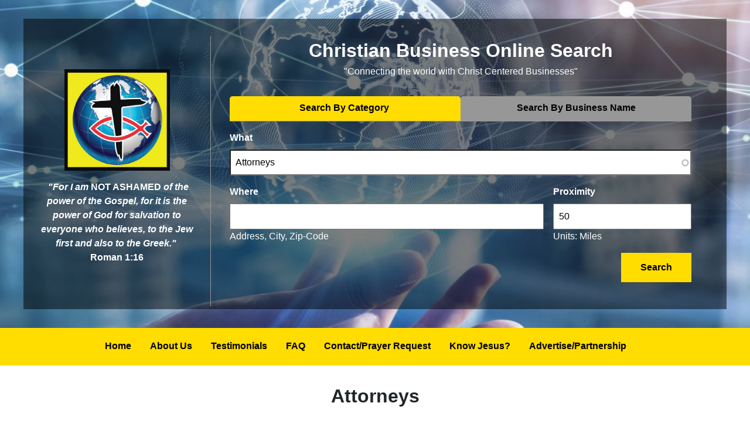

--- FILE ---
content_type: text/html; charset=UTF-8
request_url: https://www.christianbusinessonline.com/attorneys
body_size: 7897
content:
<!DOCTYPE html>
<html lang="en" dir="ltr" prefix="content: http://purl.org/rss/1.0/modules/content/  dc: http://purl.org/dc/terms/  foaf: http://xmlns.com/foaf/0.1/  og: http://ogp.me/ns#  rdfs: http://www.w3.org/2000/01/rdf-schema#  schema: http://schema.org/  sioc: http://rdfs.org/sioc/ns#  sioct: http://rdfs.org/sioc/types#  skos: http://www.w3.org/2004/02/skos/core#  xsd: http://www.w3.org/2001/XMLSchema# ">
  <head>
    <meta charset="utf-8" />
<link rel="canonical" href="https://www.christianbusinessonline.com/attorneys" />
<meta http-equiv="content-language" content="en-US" />
<link rel="shortlink" href="http://www.christianbusinessonline.com/taxonomy/term/24" />
<meta name="rating" content="Safe for kids" />
<meta name="referrer" content="unsafe-url" />
<meta name="rights" content="© Christian Business Online Search" />
<meta name="description" content="Find Christian Attorneys and Lawyers in your area to help with a variety of legal issues such as will, estate planning, civil matters, and tax law." />
<meta name="abstract" content="Find Christian Attorneys and Lawyers in your area to help with a variety of legal issues such as will, estate planning, civil matters, and tax law." />
<meta name="keywords" content="Attorneys," />
<meta property="og:site_name" content="Christian Business Online Search" />
<meta property="og:url" content="http://www.christianbusinessonline.com/attorneys" />
<meta property="og:title" content="Attorneys" />
<meta property="og:country_name" content="US" />
<meta property="og:phone_number" content="888-398-9511" />
<meta property="og:locale" content="en_US" />
<meta name="msvalidate.01" content="DCD48EE9639C467C66CCD4EC19837578" />
<meta name="google-site-verification" content="cOJvfPPXrjjCYt-wgS2V-XUOMzZw5YWo6ZEpHsG9oIY" />
<meta name="Generator" content="Drupal 8 (https://www.drupal.org)" />
<meta name="MobileOptimized" content="width" />
<meta name="HandheldFriendly" content="true" />
<meta name="viewport" content="width=device-width, initial-scale=1.0" />
<link rel="shortcut icon" href="/sites/www.christianbusinessphonebook.com/themes/christian_business_theme/favicon.ico" type="image/vnd.microsoft.icon" />
<link rel="delete-form" href="/taxonomy/term/24/delete" />
<link rel="edit-form" href="/taxonomy/term/24/edit" />
<link rel="alternate" type="application/rss+xml" title="Attorneys" href="http://www.christianbusinessonline.com/taxonomy/term/24/feed" />
<script>window.a2a_config=window.a2a_config||{};a2a_config.callbacks=[];a2a_config.overlays=[];a2a_config.templates={};</script>

    <title>Christian Attorneys and Lawyers  | Christian Business Online Search</title>
    <link rel="stylesheet" media="all" href="/sites/www.christianbusinessphonebook.com/files/css/css_-QKHtNUdV1mczrNE0okJvYSjdL1eJHwP9atecXLRGD0.css" />
<link rel="stylesheet" media="all" href="/sites/www.christianbusinessphonebook.com/files/css/css_FnawTbnI3tkhodeI1AQg_-3NyVzSCBAEH-uFHLSg4-s.css" />
<link rel="stylesheet" media="all" href="/sites/www.christianbusinessphonebook.com/files/css/css_KMsblIilDZKDob_8ng9JZYzHozAExdOYrv-nOmT3hJQ.css" />

    <script type="application/json" data-drupal-selector="drupal-settings-json">{"path":{"baseUrl":"\/","scriptPath":null,"pathPrefix":"","currentPath":"taxonomy\/term\/24","currentPathIsAdmin":false,"isFront":false,"currentLanguage":"en"},"pluralDelimiter":"\u0003","suppressDeprecationErrors":true,"ajaxPageState":{"libraries":"addtoany\/addtoany,asset_injector\/css\/panalizer_fix,asset_injector\/js\/hero_js_randomizer,cbrn_geo_location_lookup\/cbrn_geo_location_lookup,christian_business_theme\/global-styling,classy\/base,classy\/messages,classy\/node,core\/drupal.autocomplete,core\/html5shiv,core\/normalize,entity_relationships_hide_ids\/entity_relationships_hide_ids,system\/base,views\/views.module,worx_base\/add-to-any-default-css,worx_blog\/worx_blog,worx_faq\/worx_faq,worx_read_more\/worx_read_more,worx_section\/worx_section,worx_theme\/bootstrap-reboot,worx_theme\/global-styling,worx_theme\/main-menu","theme":"christian_business_theme","theme_token":null},"ajaxTrustedUrl":{"\/listing":true},"smartIp":"{\u0022location\u0022:{\u0022source\u0022:\u0022smart_ip\u0022,\u0022ipAddress\u0022:\u002210.235.1.213\u0022,\u0022ipVersion\u0022:4,\u0022timestamp\u0022:1769436855,\u0022originalData\u0022:null,\u0022country\u0022:\u0022\u0022,\u0022countryCode\u0022:\u0022\u0022,\u0022region\u0022:\u0022\u0022,\u0022regionCode\u0022:\u0022\u0022,\u0022city\u0022:\u0022\u0022,\u0022zip\u0022:\u0022\u0022,\u0022latitude\u0022:\u0022\u0022,\u0022longitude\u0022:\u0022\u0022,\u0022timeZone\u0022:null,\u0022isEuCountry\u0022:false,\u0022isGdprCountry\u0022:false}}","smartIpSrc":{"smartIp":"smart_ip","geocodedSmartIp":"geocoded_smart_ip","w3c":"w3c"},"cbrn_geo_location_lookup":{"apiKey":"AIzaSyC1mM4xp_13fpq73wPgrAfusDv_Y-dgdiM","category":"Attorneys","vocabulary":"listing_categories"},"user":{"uid":0,"permissionsHash":"974a8473bcc6f8cccf8be57db9c6ceb01244b3eac19115f327bf2ebe32dd85db"}}</script>

<!--[if lte IE 8]>
<script src="/core/assets/vendor/html5shiv/html5shiv.min.js?v=3.7.3"></script>
<![endif]-->
<script src="/core/assets/vendor/jquery/jquery.min.js?v=3.5.1"></script>
<script src="/core/assets/vendor/jquery-once/jquery.once.min.js?v=2.2.3"></script>
<script src="/core/misc/drupalSettingsLoader.js?v=8.9.15"></script>
<script src="/core/misc/drupal.js?v=8.9.15"></script>
<script src="/core/misc/drupal.init.js?v=8.9.15"></script>
<script src="/sites/www.christianbusinessphonebook.com/themes/worx-theme/javascripts/main-menu.js?t2r0a2"></script>

    <!-- Google Tag Manager -->
<script>(function(w,d,s,l,i){w[l]=w[l]||[];w[l].push({'gtm.start':
new Date().getTime(),event:'gtm.js'});var f=d.getElementsByTagName(s)[0],
j=d.createElement(s),dl=l!='dataLayer'?'&l='+l:'';j.async=true;j.src=
'https://www.googletagmanager.com/gtm.js?id='+i+dl;f.parentNode.insertBefore(j,f);
})(window,document,'script','dataLayer','GTM-P67X8BB3');</script>
<!-- End Google Tag Manager -->
  </head>
  <body class="path-taxonomy-term-24 path-attorneys path-vocabulary-listing-categories path-taxonomy">
    <!-- Google Tag Manager (noscript) -->
<noscript><iframe src="https://www.googletagmanager.com/ns.html?id=GTM-P67X8BB3"
height="0" width="0" style="display:none;visibility:hidden"></iframe></noscript>
<!-- End Google Tag Manager (noscript) -->
        <a href="#main-content" class="visually-hidden focusable skip-link">
      Skip to main content
    </a>
    
      <div class="dialog-off-canvas-main-canvas" data-off-canvas-main-canvas>
    
      <header id="worx-header" role="banner">
        <div class="region region-header">
    <div class="views-element-container block block-views block-views-blockhero-image-randomizer-block-2" id="block-views-block-hero-image-randomizer-block-2">
  
    
      <div><div class="view view-hero-image-randomizer view-id-hero_image_randomizer view-display-id-block_2 js-view-dom-id-01dc883e82896af33005aa0ddc88468c0b3c738dc8d8988fc569fecf01c9e4ae">
  
    
      
      <div class="view-content">
          <div class="views-row"><div class="views-field views-field-field-hero-image"><div class="field-content"><span class="hero-bg" data-bg-img-url="/sites/www.christianbusinessphonebook.com/files/styles/hero_crop/public/2025-12/EARTH%20HEAND%20B.jpg?itok=IZOtTpN6"></span></div></div></div>

    </div>
  
          </div>
</div>

  </div>

  </div>

    </header>
  
  <main id="worx-main" role="main">
    <a id="main-content" tabindex="-1"></a>
          <div id="worx-pre-content">
          <div class="region region-pre-content">
    <div id="block-logo" class="block block-block-content block-block-contentf01f3542-3543-4e19-8e6c-6a6749ec101c">
  
    
      
            <div class="clearfix text-formatted field field--name-body field--type-text-with-summary field--label-hidden field__item"><p><img alt="I" data-entity-type="file" data-entity-uuid="e77ddba6-67b1-43ce-8390-329bcc66cb95" height="172" src="/sites/www.christianbusinessphonebook.com/files/inline-images/IPS%20LOGO%20FINAL_0.jpg" width="180" class="align-center" /></p>
<p class="text-align-center"><em> </em><strong><em>"For I am</em> NOT ASHAMED</strong> <strong><em>of the power of the Gospel, for it is the power of God for salvation to everyone who believes, to the Jew first and also to the Greek." </em></strong> <strong>Roman 1:16</strong>​​​​​​​​​​​​​​​​​​​​​​​​​​​​​​​​​​​​​​​​​​</p>
</div>
      
  </div>
<div id="block-homepageinfo" class="block block-block-content block-block-content21af7264-396a-41a8-a19d-2f568c4e8416">
  
    
      
            <div class="clearfix text-formatted field field--name-body field--type-text-with-summary field--label-hidden field__item"><h2>Christian Business Online Search</h2>
<p>"Connecting the world with Christ Centered Businesses"</p>
</div>
      
  </div>
<div id="block-exposedfiltersmenutabs" class="block block-block-content block-block-content0be281da-2ba9-4562-a23a-0f35feff2c17">
  
    
      
            <div class="clearfix text-formatted field field--name-body field--type-text-with-summary field--label-hidden field__item"><ul>
	<li>Search By Category </li>
	<li>Search By Business Name</li>
</ul></div>
      
  </div>
<div class="views-exposed-form block block-views block-views-exposed-filter-blocklistings-list-page-1" data-drupal-selector="views-exposed-form-listings-list-page-1" id="block-exposedformlistings-listpage-1">
  
    
      <form action="/listing" method="get" id="views-exposed-form-listings-list-page-1" accept-charset="UTF-8">
  <div class="form--inline clearfix">
  <div class="js-form-item form-item js-form-type-textfield form-type-textfield js-form-item-title form-item-title">
      <label for="edit-title" class="label">Business Name</label>
        <input data-drupal-selector="edit-title" type="text" id="edit-title" name="title" value="" size="30" maxlength="128" class="form-text" />

        </div>
<div class="js-form-item form-item js-form-type-entity-autocomplete form-type-entity-autocomplete js-form-item-what form-item-what">
      <label for="edit-what" class="label">What</label>
        <input data-drupal-selector="edit-what" class="form-autocomplete form-text" data-autocomplete-path="/entity_reference_autocomplete/taxonomy_term/default/ba5TNVDhCqosj5_pR_N5G1Unok9gWnEm-DdJVvDwJaA" type="text" id="edit-what" name="what" value="" size="60" maxlength="128" />

        </div>
<fieldset data-drupal-selector="edit-field-listing-geo-data-proximity" id="edit-field-listing-geo-data-proximity" class="js-form-item form-item js-form-wrapper form-wrapper">
      <legend>
    <span class="fieldset-legend">Proximity</span>
  </legend>
  <div class="fieldset-wrapper">
            <div class="js-form-item form-item js-form-type-number form-type-number js-form-item-field-listing-geo-data-proximity-value form-item-field-listing-geo-data-proximity-value">
      <label for="edit-field-listing-geo-data-proximity-value" class="label">Distance &lt;=</label>
        <input data-drupal-selector="edit-field-listing-geo-data-proximity-value" aria-describedby="edit-field-listing-geo-data-proximity-value--description" type="number" id="edit-field-listing-geo-data-proximity-value" name="field_listing_geo_data_proximity[value]" value="50" step="0.1" min="0" size="30" class="form-number" />

            <div id="edit-field-listing-geo-data-proximity-value--description" class="description">
      Units: Miles
    </div>
  </div>
<div data-drupal-selector="edit-field-listing-geo-data-proximity-source-configuration" id="edit-field-listing-geo-data-proximity-source-configuration" class="js-form-wrapper form-wrapper"><div class="js-form-item form-item js-form-type-textfield form-type-textfield js-form-item-field-listing-geo-data-proximity-source-configuration-origin-address form-item-field-listing-geo-data-proximity-source-configuration-origin-address">
      <label for="edit-field-listing-geo-data-proximity-source-configuration-origin-address" class="label">Origin</label>
        <input class="address-input form-text" data-drupal-selector="edit-field-listing-geo-data-proximity-source-configuration-origin-address" aria-describedby="edit-field-listing-geo-data-proximity-source-configuration-origin-address--description" type="text" id="edit-field-listing-geo-data-proximity-source-configuration-origin-address" name="field_listing_geo_data_proximity[source_configuration][origin_address]" value="" size="60" maxlength="128" />

            <div id="edit-field-listing-geo-data-proximity-source-configuration-origin-address--description" class="description">
      Address, City, Zip-Code, Country, ...
    </div>
  </div>
</div>

          </div>
</fieldset>
<div class="js-form-item form-item js-form-type-textfield form-type-textfield js-form-item-title-1 form-item-title-1">
      <label for="edit-title-1" class="label">Title</label>
        <input data-drupal-selector="edit-title-1" type="text" id="edit-title-1" name="title_1" value="" size="30" maxlength="128" class="form-text" />

        </div>
<div class="js-form-item form-item js-form-type-entity-autocomplete form-type-entity-autocomplete js-form-item-tid-1 form-item-tid-1">
      <label for="edit-tid-1" class="label">Has taxonomy term</label>
        <input data-drupal-selector="edit-tid-1" class="form-autocomplete form-text" data-autocomplete-path="/entity_reference_autocomplete/taxonomy_term/default/EbKLHoJAI0b-QW9Fo_QR0C3C-eplOw7_d2gqI05yt_s" type="text" id="edit-tid-1" name="tid_1" value="" size="60" maxlength="128" />

        </div>
<div data-drupal-selector="edit-actions" class="form-actions js-form-wrapper form-wrapper" id="edit-actions"><input data-drupal-selector="edit-submit-listings-list" type="submit" id="edit-submit-listings-list" value="Search" class="button js-form-submit form-submit" />
</div>

</div>

</form>

  </div>

  </div>

      </div>
    
          <div id="worx-nav">
          <div class="region region-navbar">
    <svg class="worx-navigation-hamburger-menu" viewBox="0 0 24 24">
  <path d="M3 18h18v-2H3v2zm0-5h18v-2H3v2zm0-7v2h18V6H3z"></path>
</svg>
<nav role="navigation" aria-labelledby="block-christian-business-theme-main-menu-menu" id="block-christian-business-theme-main-menu" class="worx-navigation">
        
              <ul class="menu">
                    <li class="menu-item">
        <a href="/" data-drupal-link-system-path="&lt;front&gt;">Home</a>
              </li>
                <li class="menu-item menu-item--collapsed">
        <a href="/who-we-are" data-drupal-link-system-path="node/1">About Us</a>
              </li>
                <li class="menu-item menu-item--collapsed">
        <a href="/read-what-people-are-saying-about-us" data-drupal-link-system-path="node/6">Testimonials</a>
              </li>
                <li class="menu-item">
        <a href="/frequently-asked-questions" title="Read the most frequently asked questions" data-drupal-link-system-path="node/7">FAQ</a>
              </li>
                <li class="menu-item">
        <a href="/have-question-comment-or-prayer-request-contact-us" data-drupal-link-system-path="node/3">Contact/Prayer Request</a>
              </li>
                <li class="menu-item">
        <a href="/do-you-really-know-jesus" data-drupal-link-system-path="node/1179">Know Jesus?</a>
              </li>
                <li class="menu-item">
        <a href="/advertise" data-drupal-link-system-path="node/1577">Advertise/Partnership</a>
              </li>
        </ul>
  

<img class="worx-navigation-logo" src="/sites/www.christianbusinessphonebook.com/files/BLACK%20BACKGROUND%202_0.jpg"/>

  </nav>

  </div>

      </div>
    
          <div id="worx-content">
          <div class="region region-content">
    <div data-drupal-messages-fallback class="hidden"></div>
<div id="block-pagetitle" class="block block-core block-page-title-block">
  
    
      
  <h1 class="page-title">Attorneys</h1>


  </div>
<div id="block-christian-business-theme-content" class="block block-system block-system-main-block">
  
    
      <div class="views-element-container"><div class="view view-taxonomy-term view-id-taxonomy_term view-display-id-page_1 js-view-dom-id-f2b53a5ddd2ac66849899ddf7ae980f3d682fd5d72f5971a8b8dbe528c7a0547">
  
    
      <div class="view-header">
      <div about="/attorneys" id="taxonomy-term-24" class="taxonomy-term vocabulary-listing-categories">
  
    
  <div class="content">
    
  </div>
</div>

    </div>
      
      <div class="view-content">
          <div class="views-row">
<article role="article" about="/denton-tx/attorneys/law-office-brent-d-bowen" class="node node--type-listing node--sticky node--view-mode-teaser clearfix">
    <div id="listing-node-teaser">
        <div id="listing-img">
            
            <div class="field field--name-field-listing-image field--type-image field--label-hidden field__item">  <a href="/denton-tx/attorneys/law-office-brent-d-bowen" hreflang="en"><img src="/sites/www.christianbusinessphonebook.com/files/styles/listing_/public/law-office-brent-d-bowen_0.jpg?itok=GiUphrb9" width="250" height="150" alt="B" typeof="foaf:Image" class="image-style-listing-" />

</a>
</div>
      
        </div>
        <div id="listing-info">
            
                            <h2 class="node__title">
                    <a href="/denton-tx/attorneys/law-office-brent-d-bowen" rel="bookmark"><span class="field field--name-title field--type-string field--label-hidden">Law Office of Brent D. Bowen</span>
</a>
                </h2>
                        
                                    
            <div class="field field--name-field-listing-address field--type-address field--label-hidden field__item"><p class="address" translate="no"><span class="address-line1">101 S. Woodrow Lane, Ste. 102</span><br>
<span class="locality">Denton</span>, <span class="administrative-area">TX</span> <span class="postal-code">76205</span><br>
<span class="country">United States</span></p></div>
      
                                    
      <div class="field field--name-field-listing-category field--type-entity-reference field--label-hidden field__items">
              <div class="field__item"><a href="/attorneys" hreflang="en">Attorneys</a></div>
              <div class="field__item"><a href="/attorneys-criminal-law" hreflang="en">Attorneys Criminal Law</a></div>
              <div class="field__item"><a href="/legal-services" hreflang="en">Legal Services</a></div>
          </div>
  <br />
                                    
            <div class="field field--name-field-listing-website field--type-link field--label-hidden field__item"><a href="http://www.brentbowen.com">http://www.brentbowen.com</a></div>
      <br />
                    </div>
        <div id="listing-phone">
            
      <div class="field field--name-field-listing-phone-number field--type-telephone field--label-hidden field__items">
              <div class="field__item"><a href="tel:940-222-2488">940-222-2488</a></div>
          </div>
  
        </div>
        <div id="listing-readmore">
            <a href="/denton-tx/attorneys/law-office-brent-d-bowen" rel="bookmark">Read More</a>
        </div>
    </div>

</article>
</div>
    <div class="views-row">
<article role="article" about="/derby-ks/attorneys/arlene-m-burrow-attorney-law" class="node node--type-listing node--sticky node--view-mode-teaser clearfix">
    <div id="listing-node-teaser">
        <div id="listing-img">
            
            <div class="field field--name-field-listing-image field--type-image field--label-hidden field__item">  <a href="/derby-ks/attorneys/arlene-m-burrow-attorney-law" hreflang="en"><img src="/sites/www.christianbusinessphonebook.com/files/styles/listing_/public/arlene-m-burrow-attorney-law.png?itok=x79G49EP" width="250" height="150" alt="A" typeof="foaf:Image" class="image-style-listing-" />

</a>
</div>
      
        </div>
        <div id="listing-info">
            
                            <h2 class="node__title">
                    <a href="/derby-ks/attorneys/arlene-m-burrow-attorney-law" rel="bookmark"><span class="field field--name-title field--type-string field--label-hidden">Arlene M. Burrow, Attorney At Law</span>
</a>
                </h2>
                        
                                    
            <div class="field field--name-field-listing-address field--type-address field--label-hidden field__item"><p class="address" translate="no"><span class="address-line1">1259 N. Rainbow Dr., Ste. 300</span><br>
<span class="locality">Derby</span>, <span class="administrative-area">KS</span> <span class="postal-code">67037</span><br>
<span class="country">United States</span></p></div>
      
                                    
      <div class="field field--name-field-listing-category field--type-entity-reference field--label-hidden field__items">
              <div class="field__item"><a href="/attorneys" hreflang="en">Attorneys</a></div>
              <div class="field__item"><a href="/estate-planning" hreflang="en">Estate Planning</a></div>
              <div class="field__item"><a href="/adoption-services" hreflang="en">Adoption Services</a></div>
              <div class="field__item"><a href="/family-law" hreflang="en">Family Law</a></div>
              <div class="field__item"><a href="/custody-law" hreflang="en">Custody Law</a></div>
              <div class="field__item"><a href="/wills-trusts" hreflang="en">Wills &amp; Trusts</a></div>
              <div class="field__item"><a href="/probate-attorneys" hreflang="en">Probate Attorneys</a></div>
          </div>
  <br />
                                    
            <div class="field field--name-field-listing-website field--type-link field--label-hidden field__item"><a href="http://www.arleneburrow.com">http://www.arleneburrow.com</a></div>
      <br />
                    </div>
        <div id="listing-phone">
            
      <div class="field field--name-field-listing-phone-number field--type-telephone field--label-hidden field__items">
              <div class="field__item"><a href="tel:316-789-0909">316-789-0909</a></div>
          </div>
  
        </div>
        <div id="listing-readmore">
            <a href="/derby-ks/attorneys/arlene-m-burrow-attorney-law" rel="bookmark">Read More</a>
        </div>
    </div>

</article>
</div>
    <div class="views-row">
<article role="article" about="/springdale-ar/attorneys/marianne-mcbeth-attorney-law" class="node node--type-listing node--sticky node--view-mode-teaser clearfix">
    <div id="listing-node-teaser">
        <div id="listing-img">
            
            <div class="field field--name-field-listing-image field--type-image field--label-hidden field__item">  <a href="/springdale-ar/attorneys/marianne-mcbeth-attorney-law" hreflang="en"><img src="/sites/www.christianbusinessphonebook.com/files/styles/listing_/public/2019-08/mcbeth%20pic%202.jpg?itok=vh4onjcZ" width="250" height="150" alt="Marianne McBeth Christian Lawyer" typeof="foaf:Image" class="image-style-listing-" />

</a>
</div>
      
        </div>
        <div id="listing-info">
            
                            <h2 class="node__title">
                    <a href="/springdale-ar/attorneys/marianne-mcbeth-attorney-law" rel="bookmark"><span class="field field--name-title field--type-string field--label-hidden">Marianne McBeth, Attorney at Law</span>
</a>
                </h2>
                        
                                    
            <div class="field field--name-field-listing-address field--type-address field--label-hidden field__item"><p class="address" translate="no"><span class="address-line1">BY APPOINTMENT ONLY</span><br>
<span class="address-line2">417 W. Maple Ave.</span><br>
<span class="locality">Springdale</span>, <span class="administrative-area">AR</span> <span class="postal-code">72764</span><br>
<span class="country">United States</span></p></div>
      
                                    
      <div class="field field--name-field-listing-category field--type-entity-reference field--label-hidden field__items">
              <div class="field__item"><a href="/attorneys" hreflang="en">Attorneys</a></div>
              <div class="field__item"><a href="/wills-estate-planning" hreflang="en">Wills &amp; Estate Planning</a></div>
              <div class="field__item"><a href="/criminal-law" hreflang="en">Criminal Law</a></div>
              <div class="field__item"><a href="/attorneys-criminal-law" hreflang="en">Attorneys Criminal Law</a></div>
              <div class="field__item"><a href="/attorneys-wills" hreflang="en">Attorneys Wills</a></div>
              <div class="field__item"><a href="/lawyers" hreflang="en">Lawyers</a></div>
          </div>
  <br />
                                    
            <div class="field field--name-field-listing-website field--type-link field--label-hidden field__item"><a href="http://mcbethlawyer.com">http://mcbethlawyer.com</a></div>
      <br />
                    </div>
        <div id="listing-phone">
            
      <div class="field field--name-field-listing-phone-number field--type-telephone field--label-hidden field__items">
              <div class="field__item"><a href="tel:479-334-5155">479-334-5155</a></div>
              <div class="field__item"><a href="tel:479-757-0055">479-757-0055</a></div>
          </div>
  
        </div>
        <div id="listing-readmore">
            <a href="/springdale-ar/attorneys/marianne-mcbeth-attorney-law" rel="bookmark">Read More</a>
        </div>
    </div>

</article>
</div>
    <div class="views-row">
<article role="article" about="/oklahoma-city-ok/attorneys/abel-law-firm" class="node node--type-listing node--sticky node--view-mode-teaser clearfix">
    <div id="listing-node-teaser">
        <div id="listing-img">
            
            <div class="field field--name-field-listing-image field--type-image field--label-hidden field__item">  <a href="/oklahoma-city-ok/attorneys/abel-law-firm" hreflang="en"><img src="/sites/www.christianbusinessphonebook.com/files/styles/listing_/public/abel-law-firm_1.jpg?itok=vrDShviU" width="250" height="150" alt="A" typeof="foaf:Image" class="image-style-listing-" />

</a>
</div>
      
        </div>
        <div id="listing-info">
            
                            <h2 class="node__title">
                    <a href="/oklahoma-city-ok/attorneys/abel-law-firm" rel="bookmark"><span class="field field--name-title field--type-string field--label-hidden">Abel Law Firm</span>
</a>
                </h2>
                        
                                    
            <div class="field field--name-field-listing-address field--type-address field--label-hidden field__item"><p class="address" translate="no"><span class="address-line1">900 N. E. 63rd St.</span><br>
<span class="locality">Oklahoma City</span>, <span class="administrative-area">OK</span> <span class="postal-code">73105</span><br>
<span class="country">United States</span></p></div>
      
                                    
      <div class="field field--name-field-listing-category field--type-entity-reference field--label-hidden field__items">
              <div class="field__item"><a href="/attorneys" hreflang="en">Attorneys</a></div>
              <div class="field__item"><a href="/personal-injury" hreflang="en">Personal Injury</a></div>
              <div class="field__item"><a href="/auto-accidents" hreflang="en">Auto Accidents</a></div>
              <div class="field__item"><a href="/wrongful-death-attorneys" hreflang="en">Wrongful Death Attorneys</a></div>
              <div class="field__item"><a href="/product-liability-attorneys" hreflang="en">Product Liability Attorneys</a></div>
              <div class="field__item"><a href="/truck-accident-attorneys" hreflang="en">Truck Accident Attorneys</a></div>
              <div class="field__item"><a href="/motorcycle-accident-attorneys" hreflang="en">Motorcycle Accident Attorneys</a></div>
          </div>
  <br />
                                    
            <div class="field field--name-field-listing-website field--type-link field--label-hidden field__item"><a href="http://abellawfirm.com">http://abellawfirm.com</a></div>
      <br />
                    </div>
        <div id="listing-phone">
            
      <div class="field field--name-field-listing-phone-number field--type-telephone field--label-hidden field__items">
              <div class="field__item"><a href="tel:405-239-7046">405-239-7046</a></div>
              <div class="field__item"><a href="tel:405-418-0833Fax">405-418-0833 Fax</a></div>
          </div>
  
        </div>
        <div id="listing-readmore">
            <a href="/oklahoma-city-ok/attorneys/abel-law-firm" rel="bookmark">Read More</a>
        </div>
    </div>

</article>
</div>
    <div class="views-row">
<article role="article" about="/attorneys/eureka-springs-ak/thurman-flanagin" class="node node--type-listing node--sticky node--view-mode-teaser clearfix">
    <div id="listing-node-teaser">
        <div id="listing-img">
            
            <div class="field field--name-field-listing-image field--type-image field--label-hidden field__item">  <a href="/attorneys/eureka-springs-ak/thurman-flanagin" hreflang="en"><img src="/sites/www.christianbusinessphonebook.com/files/styles/listing_/public/2019-08/thurman%202.png?itok=r1jGmr0C" width="250" height="150" alt="t" typeof="foaf:Image" class="image-style-listing-" />

</a>
</div>
      
        </div>
        <div id="listing-info">
            
                            <h2 class="node__title">
                    <a href="/attorneys/eureka-springs-ak/thurman-flanagin" rel="bookmark"><span class="field field--name-title field--type-string field--label-hidden">Thurman &amp; Flanagin </span>
</a>
                </h2>
                        
                                    
            <div class="field field--name-field-listing-address field--type-address field--label-hidden field__item"><p class="address" translate="no"><span class="address-line1">3739 N. Steele Blvd., Steel Plaza Ste., 380</span><br>
<span class="locality">Fayetteville</span>, <span class="administrative-area">AR</span> <span class="postal-code">72703</span><br>
<span class="country">United States</span></p></div>
      
                                    
      <div class="field field--name-field-listing-category field--type-entity-reference field--label-hidden field__items">
              <div class="field__item"><a href="/attorneys" hreflang="en">Attorneys</a></div>
              <div class="field__item"><a href="/attorneys-criminal-law" hreflang="en">Attorneys Criminal Law</a></div>
              <div class="field__item"><a href="/attorneys-wills-trusts-estates" hreflang="en">Attorneys Wills, Trusts &amp; Estates</a></div>
              <div class="field__item"><a href="/attorneys-social-securitydisability-law" hreflang="en">Attorneys Social Security/Disability Law</a></div>
          </div>
  <br />
                                    
            <div class="field field--name-field-listing-website field--type-link field--label-hidden field__item"><a href="http://www.ozarkjustice.com">http://www.ozarkjustice.com</a></div>
      <br />
                    </div>
        <div id="listing-phone">
            
      <div class="field field--name-field-listing-phone-number field--type-telephone field--label-hidden field__items">
              <div class="field__item"><a href="tel:866-253-2226">866-253-2226</a></div>
          </div>
  
        </div>
        <div id="listing-readmore">
            <a href="/attorneys/eureka-springs-ak/thurman-flanagin" rel="bookmark">Read More</a>
        </div>
    </div>

</article>
</div>
    <div class="views-row">
<article role="article" about="/allen-tx/attorneys/harrison-law" class="node node--type-listing node--view-mode-teaser clearfix">
    <div id="listing-node-teaser">
        <div id="listing-img">
            
        </div>
        <div id="listing-info">
            
                            <h2 class="node__title">
                    <a href="/allen-tx/attorneys/harrison-law" rel="bookmark"><span class="field field--name-title field--type-string field--label-hidden">Harrison Law</span>
</a>
                </h2>
                        
                                    
            <div class="field field--name-field-listing-address field--type-address field--label-hidden field__item"><p class="address" translate="no"><span class="address-line1">1333 W. McDermott, Ste. 200</span><br>
<span class="locality">Allen</span>, <span class="administrative-area">TX</span> <span class="postal-code">75013</span><br>
<span class="country">United States</span></p></div>
      
                                    
      <div class="field field--name-field-listing-category field--type-entity-reference field--label-hidden field__items">
              <div class="field__item"><a href="/attorneys" hreflang="en">Attorneys</a></div>
          </div>
  <br />
                                    <br />
                    </div>
        <div id="listing-phone">
            
      <div class="field field--name-field-listing-phone-number field--type-telephone field--label-hidden field__items">
              <div class="field__item"><a href="tel:469-519-2721">469-519-2721</a></div>
          </div>
  
        </div>
        <div id="listing-readmore">
            <a href="/allen-tx/attorneys/harrison-law" rel="bookmark">Read More</a>
        </div>
    </div>

</article>
</div>
    <div class="views-row">
<article role="article" about="/ips-2" class="node node--type-category-ad node--view-mode-teaser">

  
      <h2>
      <a href="/ips-2" rel="bookmark"><span class="field field--name-title field--type-string field--label-hidden">IPS</span>
</a>
    </h2>
    

  
  <div class="node__content">
      <div class="node__links">
    <ul class="links inline"><li class="node-readmore"><a href="/ips-2" rel="tag" title="IPS" hreflang="en">Read more<span class="visually-hidden"> about IPS</span></a></li></ul>  </div>

  </div>

</article>
</div>
    <div class="views-row">
<article role="article" about="/arlene-burrow-atty" class="node node--type-category-ad node--view-mode-teaser">

  
      <h2>
      <a href="/arlene-burrow-atty" rel="bookmark"><span class="field field--name-title field--type-string field--label-hidden">ARLENE BURROW ATTY</span>
</a>
    </h2>
    

  
  <div class="node__content">
      <div class="node__links">
    <ul class="links inline"><li class="node-readmore"><a href="/arlene-burrow-atty" rel="tag" title="ARLENE BURROW ATTY" hreflang="en">Read more<span class="visually-hidden"> about ARLENE BURROW ATTY</span></a></li></ul>  </div>

  </div>

</article>
</div>
    <div class="views-row">
<article role="article" about="/sherman-tx/attorneys/david-m-kennedy-attorney-law" class="node node--type-listing node--view-mode-teaser clearfix">
    <div id="listing-node-teaser">
        <div id="listing-img">
            
        </div>
        <div id="listing-info">
            
                            <h2 class="node__title">
                    <a href="/sherman-tx/attorneys/david-m-kennedy-attorney-law" rel="bookmark"><span class="field field--name-title field--type-string field--label-hidden">David M. Kennedy Attorney At Law</span>
</a>
                </h2>
                        
                                    
            <div class="field field--name-field-listing-address field--type-address field--label-hidden field__item"><p class="address" translate="no"><span class="address-line1">320 N. Travis St., Ste. 207</span><br>
<span class="locality">Sherman</span>, <span class="administrative-area">TX</span> <span class="postal-code">75090</span><br>
<span class="country">United States</span></p></div>
      
                                    
      <div class="field field--name-field-listing-category field--type-entity-reference field--label-hidden field__items">
              <div class="field__item"><a href="/attorneys" hreflang="en">Attorneys</a></div>
          </div>
  <br />
                                    <br />
                    </div>
        <div id="listing-phone">
            
      <div class="field field--name-field-listing-phone-number field--type-telephone field--label-hidden field__items">
              <div class="field__item"><a href="tel:903-819-0720">903-819-0720</a></div>
          </div>
  
        </div>
        <div id="listing-readmore">
            <a href="/sherman-tx/attorneys/david-m-kennedy-attorney-law" rel="bookmark">Read More</a>
        </div>
    </div>

</article>
</div>
    <div class="views-row">
<article role="article" about="/dallas-tx/attorneys/denny-r-martin-pc" class="node node--type-listing node--view-mode-teaser clearfix">
    <div id="listing-node-teaser">
        <div id="listing-img">
            
        </div>
        <div id="listing-info">
            
                            <h2 class="node__title">
                    <a href="/dallas-tx/attorneys/denny-r-martin-pc" rel="bookmark"><span class="field field--name-title field--type-string field--label-hidden">Denny R. Martin, P.C.</span>
</a>
                </h2>
                        
                                    
            <div class="field field--name-field-listing-address field--type-address field--label-hidden field__item"><p class="address" translate="no"><span class="address-line1">9330 LBJ Freeway, Ste. 900</span><br>
<span class="locality">Dallas</span>, <span class="administrative-area">TX</span> <span class="postal-code">75243</span><br>
<span class="country">United States</span></p></div>
      
                                    
      <div class="field field--name-field-listing-category field--type-entity-reference field--label-hidden field__items">
              <div class="field__item"><a href="/attorneys" hreflang="en">Attorneys</a></div>
          </div>
  <br />
                                    <br />
                    </div>
        <div id="listing-phone">
            
      <div class="field field--name-field-listing-phone-number field--type-telephone field--label-hidden field__items">
              <div class="field__item"><a href="tel:214-369-1407">214-369-1407</a></div>
          </div>
  
        </div>
        <div id="listing-readmore">
            <a href="/dallas-tx/attorneys/denny-r-martin-pc" rel="bookmark">Read More</a>
        </div>
    </div>

</article>
</div>

    </div>
  
        <nav class="pager" role="navigation" aria-labelledby="pagination-heading">
    <h4 id="pagination-heading" class="pager__heading visually-hidden">Pagination</h4>
    <ul class="pager__items js-pager__items">
                    <li class="pager__item is-active">
          Page 1        </li>
                    <li class="pager__item pager__item--next">
          <a href="/attorneys?page=1" title="Go to next page" rel="next">
            <span class="visually-hidden">Next page</span>
            <span aria-hidden="true">››</span>
          </a>
        </li>
          </ul>
  </nav>

              <div class="feed-icons">
      <a href="http://www.christianbusinessonline.com/taxonomy/term/24/feed" class="feed-icon">
  Subscribe to Attorneys
</a>

    </div>
  </div>
</div>

  </div>

  </div>

      </div>
      </main>

      <footer id="worx-footer" role="contentinfo">
        <div class="region region-footer">
    <div id="block-worxfooterblock" class="block block-worx-footer block-worx-footer-block">
  
    
      © 2025 - Christian Business Referral Network, All Rights Reserved<br><a href="/user/login">Login</a> | <a href="/sitemap">Sitemap</a> | Developed by the Worx Company
  </div>

  </div>

    </footer>
  
  </div>

    
    <script src="/core/assets/vendor/jquery.ui/ui/data-min.js?v=1.12.1"></script>
<script src="/core/assets/vendor/jquery.ui/ui/disable-selection-min.js?v=1.12.1"></script>
<script src="/core/assets/vendor/jquery.ui/ui/form-min.js?v=1.12.1"></script>
<script src="/core/assets/vendor/jquery.ui/ui/labels-min.js?v=1.12.1"></script>
<script src="/core/assets/vendor/jquery.ui/ui/jquery-1-7-min.js?v=1.12.1"></script>
<script src="/core/assets/vendor/jquery.ui/ui/scroll-parent-min.js?v=1.12.1"></script>
<script src="/core/assets/vendor/jquery.ui/ui/tabbable-min.js?v=1.12.1"></script>
<script src="/core/assets/vendor/jquery.ui/ui/unique-id-min.js?v=1.12.1"></script>
<script src="/core/assets/vendor/jquery.ui/ui/version-min.js?v=1.12.1"></script>
<script src="/core/assets/vendor/jquery.ui/ui/escape-selector-min.js?v=1.12.1"></script>
<script src="/core/assets/vendor/jquery.ui/ui/focusable-min.js?v=1.12.1"></script>
<script src="/core/assets/vendor/jquery.ui/ui/ie-min.js?v=1.12.1"></script>
<script src="/core/assets/vendor/jquery.ui/ui/keycode-min.js?v=1.12.1"></script>
<script src="/core/assets/vendor/jquery.ui/ui/plugin-min.js?v=1.12.1"></script>
<script src="/core/assets/vendor/jquery.ui/ui/safe-active-element-min.js?v=1.12.1"></script>
<script src="/core/assets/vendor/jquery.ui/ui/safe-blur-min.js?v=1.12.1"></script>
<script src="/core/assets/vendor/jquery.ui/ui/widget-min.js?v=1.12.1"></script>
<script src="/core/misc/autocomplete.js?v=8.9.15"></script>
<script src="https://static.addtoany.com/menu/page.js" async></script>
<script src="/modules/contrib/addtoany/js/addtoany.js?v=8.9.15"></script>
<script src="/sites/www.christianbusinessphonebook.com/files/asset_injector/js/hero_js_randomizer-7353f2e3a44f6d9d352a43e2f9713b59.js?t2r0a2"></script>
<script src="/sites/www.christianbusinessphonebook.com/modules/custom/entity_relationships_hide_ids/js/entity_relationships_hide_ids.js?v=1.x"></script>
<script src="/sites/www.christianbusinessphonebook.com/themes/christian_business_theme/js/search_menu_tabs.js?t2r0a2"></script>
<script src="/sites/www.christianbusinessphonebook.com/modules/custom/worx_faq/js/worx_faq.js?v=1"></script>
<script src="/sites/www.christianbusinessphonebook.com/modules/worx_read_more/js/worx_read_more.js?v=1.x"></script>
<script src="/sites/www.christianbusinessphonebook.com/modules/custom/cbrn_geo_location_lookup/js/cbrn_geo_location_lookup.js?t2r0a2"></script>
<script src="/core/misc/progress.js?v=8.9.15"></script>
<script src="/core/modules/responsive_image/js/responsive_image.ajax.js?v=8.9.15"></script>
<script src="/core/misc/ajax.js?v=8.9.15"></script>
<script src="/core/themes/stable/js/ajax.js?v=8.9.15"></script>
<script src="/core/assets/vendor/jquery.ui/ui/position-min.js?v=1.12.1"></script>
<script src="/core/assets/vendor/jquery.ui/ui/widgets/menu-min.js?v=1.12.1"></script>
<script src="/core/assets/vendor/jquery.ui/ui/widgets/autocomplete-min.js?v=1.12.1"></script>

  </body>
</html>


--- FILE ---
content_type: text/css
request_url: https://www.christianbusinessonline.com/sites/www.christianbusinessphonebook.com/files/css/css_-QKHtNUdV1mczrNE0okJvYSjdL1eJHwP9atecXLRGD0.css
body_size: 6692
content:
html{font-family:sans-serif;-ms-text-size-adjust:100%;-webkit-text-size-adjust:100%;}body{margin:0;}article,aside,details,figcaption,figure,footer,header,hgroup,main,menu,nav,section,summary{display:block;}audio,canvas,progress,video{display:inline-block;vertical-align:baseline;}audio:not([controls]){display:none;height:0;}[hidden],template{display:none;}a{background-color:transparent;}a:active,a:hover{outline:0;}abbr[title]{border-bottom:1px dotted;}b,strong{font-weight:bold;}dfn{font-style:italic;}h1{font-size:2em;margin:0.67em 0;}mark{background:#ff0;color:#000;}small{font-size:80%;}sub,sup{font-size:75%;line-height:0;position:relative;vertical-align:baseline;}sup{top:-0.5em;}sub{bottom:-0.25em;}img{border:0;}svg:not(:root){overflow:hidden;}figure{margin:1em 40px;}hr{box-sizing:content-box;height:0;}pre{overflow:auto;}code,kbd,pre,samp{font-family:monospace,monospace;font-size:1em;}button,input,optgroup,select,textarea{color:inherit;font:inherit;margin:0;}button{overflow:visible;}button,select{text-transform:none;}button,html input[type="button"],input[type="reset"],input[type="submit"]{-webkit-appearance:button;cursor:pointer;}button[disabled],html input[disabled]{cursor:default;}button::-moz-focus-inner,input::-moz-focus-inner{border:0;padding:0;}input{line-height:normal;}input[type="checkbox"],input[type="radio"]{box-sizing:border-box;padding:0;}input[type="number"]::-webkit-inner-spin-button,input[type="number"]::-webkit-outer-spin-button{height:auto;}input[type="search"]{-webkit-appearance:textfield;box-sizing:content-box;}input[type="search"]::-webkit-search-cancel-button,input[type="search"]::-webkit-search-decoration{-webkit-appearance:none;}fieldset{border:1px solid #c0c0c0;margin:0 2px;padding:0.35em 0.625em 0.75em;}legend{border:0;padding:0;}textarea{overflow:auto;}optgroup{font-weight:bold;}table{border-collapse:collapse;border-spacing:0;}td,th{padding:0;}
@media (min--moz-device-pixel-ratio:0){summary{display:list-item;}}
.ajax-progress{display:inline-block;padding:1px 5px 2px 5px;}[dir="rtl"] .ajax-progress{float:right;}.ajax-progress-throbber .throbber{display:inline;padding:1px 5px 2px;background:transparent url(/core/themes/stable/images/core/throbber-active.gif) no-repeat 0 center;}.ajax-progress-throbber .message{display:inline;padding:1px 5px 2px;}tr .ajax-progress-throbber .throbber{margin:0 2px;}.ajax-progress-bar{width:16em;}.ajax-progress-fullscreen{position:fixed;z-index:1000;top:48.5%;left:49%;width:24px;height:24px;padding:4px;opacity:0.9;border-radius:7px;background-color:#232323;background-image:url(/core/themes/stable/images/core/loading-small.gif);background-repeat:no-repeat;background-position:center center;}[dir="rtl"] .ajax-progress-fullscreen{right:49%;left:auto;}
.text-align-left{text-align:left;}.text-align-right{text-align:right;}.text-align-center{text-align:center;}.text-align-justify{text-align:justify;}.align-left{float:left;}.align-right{float:right;}.align-center{display:block;margin-right:auto;margin-left:auto;}
.js input.form-autocomplete{background-image:url(/core/themes/stable/images/core/throbber-inactive.png);background-repeat:no-repeat;background-position:100% center;}.js[dir="rtl"] input.form-autocomplete{background-position:0% center;}.js input.form-autocomplete.ui-autocomplete-loading{background-image:url(/core/themes/stable/images/core/throbber-active.gif);background-position:100% center;}.js[dir="rtl"] input.form-autocomplete.ui-autocomplete-loading{background-position:0% center;}
.fieldgroup{padding:0;border-width:0;}
.container-inline div,.container-inline label{display:inline;}.container-inline .details-wrapper{display:block;}
.clearfix:after{display:table;clear:both;content:"";}
.js details:not([open]) .details-wrapper{display:none;}
.hidden{display:none;}.visually-hidden{position:absolute !important;overflow:hidden;clip:rect(1px,1px,1px,1px);width:1px;height:1px;word-wrap:normal;}.visually-hidden.focusable:active,.visually-hidden.focusable:focus{position:static !important;overflow:visible;clip:auto;width:auto;height:auto;}.invisible{visibility:hidden;}
.item-list__comma-list,.item-list__comma-list li{display:inline;}.item-list__comma-list{margin:0;padding:0;}.item-list__comma-list li:after{content:", ";}.item-list__comma-list li:last-child:after{content:"";}
.js .js-hide{display:none;}.js-show{display:none;}.js .js-show{display:block;}
.nowrap{white-space:nowrap;}
.position-container{position:relative;}
.progress{position:relative;}.progress__track{min-width:100px;max-width:100%;height:16px;margin-top:5px;border:1px solid;background-color:#fff;}.progress__bar{width:3%;min-width:3%;max-width:100%;height:1.5em;background-color:#000;}.progress__description,.progress__percentage{overflow:hidden;margin-top:0.2em;color:#555;font-size:0.875em;}.progress__description{float:left;}[dir="rtl"] .progress__description{float:right;}.progress__percentage{float:right;}[dir="rtl"] .progress__percentage{float:left;}.progress--small .progress__track{height:7px;}.progress--small .progress__bar{height:7px;background-size:20px 20px;}
.reset-appearance{margin:0;padding:0;border:0 none;background:transparent;line-height:inherit;-webkit-appearance:none;-moz-appearance:none;appearance:none;}
.resize-none{resize:none;}.resize-vertical{min-height:2em;resize:vertical;}.resize-horizontal{max-width:100%;resize:horizontal;}.resize-both{max-width:100%;min-height:2em;resize:both;}
table.sticky-header{z-index:500;top:0;margin-top:0;background-color:#fff;}
.system-status-counter__status-icon{display:inline-block;width:25px;height:25px;vertical-align:middle;}.system-status-counter__status-icon:before{display:block;content:"";background-repeat:no-repeat;background-position:center 2px;background-size:20px;}.system-status-counter__status-icon--error:before{background-image:url(/core/themes/stable/images/core/icons/e32700/error.svg);}.system-status-counter__status-icon--warning:before{background-image:url(/core/themes/stable/images/core/icons/e29700/warning.svg);}.system-status-counter__status-icon--checked:before{background-image:url(/core/themes/stable/images/core/icons/73b355/check.svg);}
.system-status-report-counters__item{width:100%;margin-bottom:0.5em;padding:0.5em 0;text-align:center;white-space:nowrap;background-color:rgba(0,0,0,0.063);}@media screen and (min-width:60em){.system-status-report-counters{display:flex;flex-wrap:wrap;justify-content:space-between;}.system-status-report-counters__item--half-width{width:49%;}.system-status-report-counters__item--third-width{width:33%;}}
.system-status-general-info__item{margin-top:1em;padding:0 1em 1em;border:1px solid #ccc;}.system-status-general-info__item-title{border-bottom:1px solid #ccc;}
body.drag{cursor:move;}tr.region-title{font-weight:bold;}tr.region-message{color:#999;}tr.region-populated{display:none;}tr.add-new .tabledrag-changed{display:none;}.draggable a.tabledrag-handle{float:left;overflow:hidden;height:1.7em;margin-left:-1em;cursor:move;text-decoration:none;}[dir="rtl"] .draggable a.tabledrag-handle{float:right;margin-right:-1em;margin-left:0;}a.tabledrag-handle:hover{text-decoration:none;}a.tabledrag-handle .handle{width:14px;height:14px;margin:-0.4em 0.5em 0;padding:0.42em 0.5em;background:url(/core/themes/stable/images/core/icons/787878/move.svg) no-repeat 6px 7px;}a.tabledrag-handle:hover .handle,a.tabledrag-handle:focus .handle{background-image:url(/core/themes/stable/images/core/icons/000000/move.svg);}.touchevents .draggable td{padding:0 10px;}.touchevents .draggable .menu-item__link{display:inline-block;padding:10px 0;}.touchevents a.tabledrag-handle{width:40px;height:44px;}.touchevents a.tabledrag-handle .handle{height:21px;background-position:40% 19px;}[dir="rtl"] .touch a.tabledrag-handle .handle{background-position:right 40% top 19px;}.touchevents .draggable.drag a.tabledrag-handle .handle{background-position:50% -32px;}.tabledrag-toggle-weight-wrapper{text-align:right;}[dir="rtl"] .tabledrag-toggle-weight-wrapper{text-align:left;}.indentation{float:left;width:20px;height:1.7em;margin:-0.4em 0.2em -0.4em -0.4em;padding:0.42em 0 0.42em 0.6em;}[dir="rtl"] .indentation{float:right;margin:-0.4em -0.4em -0.4em 0.2em;padding:0.42em 0.6em 0.42em 0;}
.tablesort{display:inline-block;width:16px;height:16px;background-size:100%;}.tablesort--asc{background-image:url(/core/themes/stable/images/core/icons/787878/twistie-down.svg);}.tablesort--desc{background-image:url(/core/themes/stable/images/core/icons/787878/twistie-up.svg);}
div.tree-child{background:url(/core/themes/stable/images/core/tree.png) no-repeat 11px center;}div.tree-child-last{background:url(/core/themes/stable/images/core/tree-bottom.png) no-repeat 11px center;}[dir="rtl"] div.tree-child,[dir="rtl"] div.tree-child-last{background-position:-65px center;}div.tree-child-horizontal{background:url(/core/themes/stable/images/core/tree.png) no-repeat -11px center;}
.views-align-left{text-align:left;}.views-align-right{text-align:right;}.views-align-center{text-align:center;}.views-view-grid .views-col{float:left;}.views-view-grid .views-row{float:left;clear:both;width:100%;}.views-display-link + .views-display-link{margin-left:0.5em;}
.ui-helper-hidden{display:none;}.ui-helper-hidden-accessible{border:0;clip:rect(0 0 0 0);height:1px;margin:-1px;overflow:hidden;padding:0;position:absolute;width:1px;}.ui-helper-reset{margin:0;padding:0;border:0;outline:0;line-height:1.3;text-decoration:none;font-size:100%;list-style:none;}.ui-helper-clearfix:before,.ui-helper-clearfix:after{content:"";display:table;border-collapse:collapse;}.ui-helper-clearfix:after{clear:both;}.ui-helper-zfix{width:100%;height:100%;top:0;left:0;position:absolute;opacity:0;filter:Alpha(Opacity=0);}.ui-front{z-index:100;}.ui-state-disabled{cursor:default !important;pointer-events:none;}.ui-icon{display:inline-block;vertical-align:middle;margin-top:-.25em;position:relative;text-indent:-99999px;overflow:hidden;background-repeat:no-repeat;}.ui-widget-icon-block{left:50%;margin-left:-8px;display:block;}.ui-widget-overlay{position:fixed;top:0;left:0;width:100%;height:100%;}
.ui-menu{list-style:none;padding:0;margin:0;display:block;outline:0;}.ui-menu .ui-menu{position:absolute;}.ui-menu .ui-menu-item{margin:0;cursor:pointer;list-style-image:url("[data-uri]");}.ui-menu .ui-menu-item-wrapper{position:relative;padding:3px 1em 3px .4em;}.ui-menu .ui-menu-divider{margin:5px 0;height:0;font-size:0;line-height:0;border-width:1px 0 0 0;}.ui-menu .ui-state-focus,.ui-menu .ui-state-active{margin:-1px;}.ui-menu-icons{position:relative;}.ui-menu-icons .ui-menu-item-wrapper{padding-left:2em;}.ui-menu .ui-icon{position:absolute;top:0;bottom:0;left:.2em;margin:auto 0;}.ui-menu .ui-menu-icon{left:auto;right:0;}
.ui-autocomplete{position:absolute;top:0;left:0;cursor:default;}
.addtoany{display:inline;}.addtoany_list{display:inline;line-height:16px;}.addtoany_list > a,.addtoany_list a img,.addtoany_list a > span{vertical-align:middle;}.addtoany_list > a{border:0;display:inline-block;font-size:16px;padding:0 4px;}.addtoany_list.a2a_kit_size_32 > a{font-size:32px;}.addtoany_list .a2a_counter img{float:left;}.addtoany_list a span.a2a_img{display:inline-block;height:16px;opacity:1;overflow:hidden;width:16px;}.addtoany_list a span{display:inline-block;float:none;}.addtoany_list.a2a_kit_size_32 a > span{border-radius:4px;height:32px;line-height:32px;opacity:1;width:32px;}.addtoany_list a:hover:hover img,.addtoany_list a:hover span{opacity:.7;}.addtoany_list a.addtoany_share_save img{border:0;width:auto;height:auto;}.addtoany_list a .a2a_count{position:relative;}
.addtoany_list a{border:1px solid #b2b2b2;border-radius:50%;height:50px;margin-right:15px;position:relative;width:50px;}.addtoany_list a::after{content:'';background-color:#b2b2b2;height:1px;left:100%;position:absolute;top:50%;width:16px;z-index:-1;}.addtoany_list a:last-child::after{display:none;}.addtoany_list img{height:100%;width:100%;}.addtoany_list a:hover:hover img,.addtoany_list a:hover span{opacity:1;}.addtoany_list .a2a_button_facebook img{padding:10px;}.addtoany_list .a2a_button_facebook:hover{background:#405A93;border-color:#405A93;}.addtoany_list .a2a_button_twitter img{padding:7px;}.addtoany_list .a2a_button_twitter:hover{background:#1DA1F2;border-color:#1DA1F2;}.addtoany_list .a2a_button_linkedin img{padding:10px;}.addtoany_list .a2a_button_linkedin:hover{background:#3077b0;border-color:#3077b0;}
.view-id-worx_blog_list.view-display-id-block_1 .views-row{border-bottom:1px solid #cccccc;margin-bottom:1em;padding-bottom:1em;}.page-node-type-worx-blog .block-extra-field-blocknodeworx-blogaddtoany{text-align:center;}.view-id-worx_blog_list.view-display-id-block_1 .block-field-blocknodeworx-blogfield-image,.page-node-type-worx-blog .block-field-blocknodeworx-blogfield-image{margin-bottom:1em;text-align:center;}.view-id-worx_blog_list.view-display-id-block_1 .block-field-blocknodeworx-blogfield-tags,.page-node-type-worx-blog .block-field-blocknodeworx-blogfield-tags{margin-bottom:1em;}.view-id-worx_blog_list.view-display-id-block_1 .block-field-blocknodeworx-blogfield-tags .field__items,.page-node-type-worx-blog .block-field-blocknodeworx-blogfield-tags .field__items{display:flex;flex-wrap:wrap;}.view-id-worx_blog_list.view-display-id-block_1 .block-field-blocknodeworx-blogfield-tags .field__item,.page-node-type-worx-blog .block-field-blocknodeworx-blogfield-tags .field__item{margin-right:.5em;}.view-id-worx_blog_list.view-display-id-block_1 .block-field-blocknodeworx-blogfield-tags .field__item ::after,.page-node-type-worx-blog .block-field-blocknodeworx-blogfield-tags .field__item ::after{content:",";}.view-id-worx_blog_list.view-display-id-block_1 .block-field-blocknodeworx-blogfield-tags .field__item:last-child,.page-node-type-worx-blog .block-field-blocknodeworx-blogfield-tags .field__item:last-child{margin-right:0;}.view-id-worx_blog_list.view-display-id-block_1 .block-field-blocknodeworx-blogfield-tags .field__item:last-child ::after,.page-node-type-worx-blog .block-field-blocknodeworx-blogfield-tags .field__item:last-child ::after{content:"";}.view-id-worx_blog_list.view-display-id-block_1 .block-extra-field-blocknodeworx-bloglinks,.page-node-type-worx-blog .block-extra-field-blocknodeworx-bloglinks{margin-right:1em;text-align:right;}@media only screen and (min-width:768px){.view-id-worx_blog_list.view-display-id-block_1 .block-field-blocknodeworx-blogfield-image,.page-node-type-worx-blog .block-field-blocknodeworx-blogfield-image{float:left;margin:0 1em 0 0;text-align:left;}}.view-id-worx_blog_list.view-display-id-block_1 .block-entity-fieldnodefield-image,.page-node-type-worx-blog .block-entity-fieldnodefield-image{margin-bottom:1em;text-align:center;}@media only screen and (min-width:768px){.view-id-worx_blog_list.view-display-id-block_1 .block-entity-fieldnodefield-image,.page-node-type-worx-blog .block-entity-fieldnodefield-image{float:left;margin:0 1em 0 0;text-align:left;}}
.view-id-worx_faq_list.view-display-id-block_1{margin-bottom:2em;}.view-id-worx_faq_list.view-display-id-block_1 h2{display:none;}.view-id-worx_faq_list.view-display-id-block_1 .views-row{border-bottom:1px solid #656565;border-left:1px solid #656565;border-right:1px solid #656565;margin-bottom:2em;}.view-id-worx_faq_list.view-display-id-block_1 .views-row:first-child{border-top:1px solid #656565;}.view-id-worx_faq_list.view-display-id-block_1 .block-field-blocknodeworx-faqtitle{display:-webkit-flex;display:flex;background:#f0f0f0;cursor:pointer;}.view-id-worx_faq_list.view-display-id-block_1 .block-field-blocknodeworx-faqtitle:before{-webkit-flex:0 0 10%;flex:0 0 10%;content:"";background:#656565 url(/sites/www.christianbusinessphonebook.com/modules/custom/worx_faq/images/baseline-add-24px.svg) no-repeat center;box-sizing:content-box;display:block;margin-right:.5em;padding:.5em;}.view-id-worx_faq_list.view-display-id-block_1 .block-field-blocknodeworx-faqtitle.open{border-bottom:1px solid #656565;margin-bottom:.5em;}.view-id-worx_faq_list.view-display-id-block_1 .block-field-blocknodeworx-faqtitle.open:before{background-image:url(/sites/www.christianbusinessphonebook.com/modules/custom/worx_faq/images/baseline-clear-24px.svg);}.view-id-worx_faq_list.view-display-id-block_1 .block-field-blocknodeworx-faqtitle .field--name-title{padding:.5em .5em .5em 0;}.view-id-worx_faq_list.view-display-id-block_1 .block-field-blocknodeworx-faqbody,.view-id-worx_faq_list.view-display-id-block_1 .block-field-blocknodeworx-faqfield-answer,.view-id-worx_faq_list.view-display-id-block_1 .block-field-blocknodeworx-faqfield-tags,.view-id-worx_faq_list.view-display-id-block_1 .block-extra-field-blocknodeworx-faqlinks{padding:0 .5em;}.view-id-worx_faq_list.view-display-id-block_1 .block-field-blocknodeworx-faqfield-answer{padding-bottom:0.5em;}.view-id-worx_faq_list.view-display-id-block_1 .block-field-blocknodeworx-faqfield-image{}.view-id-worx_faq_list.view-display-id-block_1 .block-extra-field-blocknodeworx-faqlinks{text-align:right;}.view-id-worx_faq_list.view-display-id-block_1 .block-addtoany-block{margin-bottom:1em;}.view-id-worx_faq_list.view-display-id-block_1 .block-field-blocknodeworx-faqbody:after,.page-node-type-worx-faq .block-field-blocknodeworx-faqbody:after{border-bottom:1px solid #656565;content:"";display:block;height:1px;margin:0 auto 1em auto;width:65%;}.view-id-worx_faq_list.view-display-id-block_1 .block-field-blocknodeworx-faqbody:before,.page-node-type-worx-faq .block-field-blocknodeworx-faqbody:before{content:"Q:";float:left;font-weight:bold;margin-right:.5em;}.view-id-worx_faq_list.view-display-id-block_1 .block-field-blocknodeworx-faqfield-image,.page-node-type-worx-faq .block-field-blocknodeworx-faqfield-image{margin-bottom:1em;text-align:center;}.view-id-worx_faq_list.view-display-id-block_1 .block-field-blocknodeworx-faqfield-answer:before,.page-node-type-worx-faq .block-field-blocknodeworx-faqfield-answer:before{content:"A:";float:left;font-weight:bold;margin-right:.5em;}.view-id-worx_faq_list.view-display-id-block_1 .block-field-blocknodeworx-faqfield-tags,.page-node-type-worx-faq .block-field-blocknodeworx-faqfield-tags{margin-bottom:1em;}.view-id-worx_faq_list.view-display-id-block_1 .block-field-blocknodeworx-faqfield-tags .field__items,.page-node-type-worx-faq .block-field-blocknodeworx-faqfield-tags .field__items{display:flex;flex-wrap:wrap;}.view-id-worx_faq_list.view-display-id-block_1 .block-field-blocknodeworx-faqfield-tags .field__item,.page-node-type-worx-faq .block-field-blocknodeworx-faqfield-tags .field__item{margin-right:.5em;}.view-id-worx_faq_list.view-display-id-block_1 .block-field-blocknodeworx-faqfield-tags .field__item ::after,.page-node-type-worx-faq .block-field-blocknodeworx-faqfield-tags .field__item ::after{content:",";}.view-id-worx_faq_list.view-display-id-block_1 .block-field-blocknodeworx-faqfield-tags .field__item:last-child,.page-node-type-worx-faq .block-field-blocknodeworx-faqfield-tags .field__item:last-child{margin-right:0;}.view-id-worx_faq_list.view-display-id-block_1 .block-field-blocknodeworx-faqfield-tags .field__item:last-child ::after,.page-node-type-worx-faq .block-field-blocknodeworx-faqfield-tags .field__item:last-child ::after{content:"";}.view-id-worx_faq_list.view-display-id-block_1 .block-extra-field-blocknodeworx-faqaddtoany,.page-node-type-worx-faq .block-extra-field-blocknodeworx-faqaddtoany{text-align:center;}.page-node-type-worx-faq .block-field-blocknodeworx-faqfield-answer{margin-bottom:2em;}@media only screen and (min-width:768px){.page-node-type-worx-faq .block-field-blocknodeworx-faqfield-image{float:left;margin:0 1em 0 0;text-align:left;}.view-id-worx_faq_list.view-display-id-block_1 .block-field-blocknodeworx-faqtitle:before{-webkit-flex:unset;flex:unset;box-sizing:border-box;width:3em;}.view-id-worx_faq_list.view-display-id-block_1 .block-field-blocknodeworx-faqfield-image{float:left;margin:0 1em 0 .5em;text-align:left;}}.view-id-worx_faq_list.view-display-id-block_1 .views-row{border:1px solid #656565;}.view-id-worx_faq_list.view-display-id-block_1 .block-entity-fieldnodetitle{display:-webkit-flex;display:flex;background:#f0f0f0;cursor:pointer;}.view-id-worx_faq_list.view-display-id-block_1 .block-entity-fieldnodetitle:before{-webkit-flex:0 0 10%;flex:0 0 10%;content:"";background:#656565 url(/sites/www.christianbusinessphonebook.com/modules/custom/worx_faq/images/baseline-add-24px.svg) no-repeat center;box-sizing:content-box;display:block;margin-right:.5em;padding:.5em;}.view-id-worx_faq_list.view-display-id-block_1 .block-entity-fieldnodetitle{display:none;}.view-id-worx_faq_list.view-display-id-block_1 .block-entity-fieldnodetitle.open:before{background-image:url(/sites/www.christianbusinessphonebook.com/modules/custom/worx_faq/images/baseline-clear-24px.svg);}.view-id-worx_faq_list.view-display-id-block_1 .block-entity-fieldnodetitle .field--name-title{padding:.5em .5em .5em 0;}.view-id-worx_faq_list.view-display-id-block_1 .block-entity-fieldnodebody,.view-id-worx_faq_list.view-display-id-block_1 .block-entity-fieldnodefield-answer,.view-id-worx_faq_list.view-display-id-block_1 .block-entity-fieldnodefield-tags{padding:0 .5em;}.view-id-worx_faq_list.view-display-id-block_1 .block-entity-fieldnodefield-image{}.view-id-worx_faq_list.view-display-id-block_1 .block-addtoany-block{margin-bottom:1em;}.view-id-worx_faq_list.view-display-id-block_1 .block-entity-fieldnodebody:after,.page-node-type-worx-faq .block-entity-fieldnodebody:after{border-bottom:1px solid #656565;content:"";display:block;height:1px;margin:0 auto 1em auto;width:65%;}.view-id-worx_faq_list.view-display-id-block_1 .block-entity-fieldnodebody:before,.page-node-type-worx-faq .block-entity-fieldnodebody:before{content:"Q:";float:left;font-weight:bold;margin-right:.5em;}.view-id-worx_faq_list.view-display-id-block_1 .block-entity-fieldnodefield-image,.page-node-type-worx-faq .block-entity-fieldnodefield-image{margin-bottom:1em;text-align:center;}.view-id-worx_faq_list.view-display-id-block_1 .block-entity-fieldnodefield-answer:before,.page-node-type-worx-faq .block-entity-fieldnodefield-answer:before{content:"A:";float:left;font-weight:bold;margin-right:.5em;}@media only screen and (min-width:768px){.page-node-type-worx-faq .block-entity-fieldnodefield-image{float:left;margin:0 1em 0 0;text-align:left;}.view-id-worx_faq_list.view-display-id-block_1 .block-entity-fieldnodetitle:before{-webkit-flex:unset;flex:unset;box-sizing:border-box;width:3em;}.view-id-worx_faq_list.view-display-id-block_1 .block-entity-fieldnodefield-image{float:left;margin:0 1em 0 .5em;text-align:left;}}
.js-read-more{clear:both;cursor:pointer;text-align:right;}.js-read-more:hover{text-decoration:underline;}.js-read-more-list li .views-field-body{display:none;}.js-read-more-list li{list-style:disclousre-closed;}.js-read-more-list.js-read-more-list-opened li,.js-read-more-list li.js-read-more-list-item-opened{list-style:disclousre-open;}.js-read-more-list-item{cursor:pointer;display:inline-block;margin:0;}.js-read-more-list-item:hover{text-decoration:underline;}.js-read-more-list .views-field-body{margin-top:.5rem;}.js-read-more-list .js-read-more-list-item-opened .views-field-body{display:block;opacity:1;transition:opacity 1s;}.js-read-more-list .js-read-more-list-item-closed .views-field-body{display:none;opacity:0;transition:opacity 1s;}.js-read-more-list .js-read-more-list-item-opening .views-field-body{display:block;opacity:0;transition:opacity 1s;}.js-read-more-list .js-read-more-list-item-closing .views-field-body{display:block;opacity:0;transition:opacity 1s;}.js-read-more-list .views-field-body.js-read-more-list-item-opened{display:block;opacity:1;transition:opacity 1s;}.js-read-more-list .views-field-body.js-read-more-list-item-closed{display:none;opacity:0;transition:opacity 1s;}.js-read-more-list .views-field-body.js-read-more-list-item-opening{display:block;opacity:0;transition:opacity 1s;}.js-read-more-list .views-field-body.js-read-more-list-item-closing{display:block;opacity:0;transition:opacity 1s;}.views-field-body .field-content.js-read-more-summary-closing{max-height:269px;overflow:hidden;transition:max-height 2s;display:-webkit-box;word-break:break-word;text-overflow:ellipsis;-webkit-box-orient:vertical;}.views-field-body .field-content.js-read-more-summary-closed{max-height:269px;overflow:hidden;transition:max-height 2s;display:-webkit-box;word-break:break-word;text-overflow:ellipsis;-webkit-line-clamp:8;-webkit-box-orient:vertical;}.views-field-body .field-content.js-read-more-summary-open{max-height:1500px;overflow:hidden;transition:max-height 2s;display:block;-webkit-line-clamp:1000;}
.node--type-worx_section .block-field-blocknodeworx-sectionfield-image{margin-bottom:1em;text-align:center;}@media only screen and (min-width:500px){.node--type-worx_section .block-field-blocknodeworx-sectionfield-image{float:left;margin-bottom:0;margin-right:1em;text-align:unset;}}
.ui-widget{font-family:Arial,Helvetica,sans-serif;font-size:1em;}.ui-widget .ui-widget{font-size:1em;}.ui-widget input,.ui-widget select,.ui-widget textarea,.ui-widget button{font-family:Arial,Helvetica,sans-serif;font-size:1em;}.ui-widget.ui-widget-content{border:1px solid #c5c5c5;}.ui-widget-content{border:1px solid #dddddd;background:#ffffff;color:#333333;}.ui-widget-content a{color:#333333;}.ui-widget-header{border:1px solid #dddddd;background:#e9e9e9;color:#333333;font-weight:bold;}.ui-widget-header a{color:#333333;}.ui-state-default,.ui-widget-content .ui-state-default,.ui-widget-header .ui-state-default,.ui-button,html .ui-button.ui-state-disabled:hover,html .ui-button.ui-state-disabled:active{border:1px solid #c5c5c5;background:#f6f6f6;font-weight:normal;color:#454545;}.ui-state-default a,.ui-state-default a:link,.ui-state-default a:visited,a.ui-button,a:link.ui-button,a:visited.ui-button,.ui-button{color:#454545;text-decoration:none;}.ui-state-hover,.ui-widget-content .ui-state-hover,.ui-widget-header .ui-state-hover,.ui-state-focus,.ui-widget-content .ui-state-focus,.ui-widget-header .ui-state-focus,.ui-button:hover,.ui-button:focus{border:1px solid #cccccc;background:#ededed;font-weight:normal;color:#2b2b2b;}.ui-state-hover a,.ui-state-hover a:hover,.ui-state-hover a:link,.ui-state-hover a:visited,.ui-state-focus a,.ui-state-focus a:hover,.ui-state-focus a:link,.ui-state-focus a:visited,a.ui-button:hover,a.ui-button:focus{color:#2b2b2b;text-decoration:none;}.ui-visual-focus{box-shadow:0 0 3px 1px rgb(94,158,214);}.ui-state-active,.ui-widget-content .ui-state-active,.ui-widget-header .ui-state-active,a.ui-button:active,.ui-button:active,.ui-button.ui-state-active:hover{border:1px solid #003eff;background:#007fff;font-weight:normal;color:#ffffff;}.ui-icon-background,.ui-state-active .ui-icon-background{border:#003eff;background-color:#ffffff;}.ui-state-active a,.ui-state-active a:link,.ui-state-active a:visited{color:#ffffff;text-decoration:none;}.ui-state-highlight,.ui-widget-content .ui-state-highlight,.ui-widget-header .ui-state-highlight{border:1px solid #dad55e;background:#fffa90;color:#777620;}.ui-state-checked{border:1px solid #dad55e;background:#fffa90;}.ui-state-highlight a,.ui-widget-content .ui-state-highlight a,.ui-widget-header .ui-state-highlight a{color:#777620;}.ui-state-error,.ui-widget-content .ui-state-error,.ui-widget-header .ui-state-error{border:1px solid #f1a899;background:#fddfdf;color:#5f3f3f;}.ui-state-error a,.ui-widget-content .ui-state-error a,.ui-widget-header .ui-state-error a{color:#5f3f3f;}.ui-state-error-text,.ui-widget-content .ui-state-error-text,.ui-widget-header .ui-state-error-text{color:#5f3f3f;}.ui-priority-primary,.ui-widget-content .ui-priority-primary,.ui-widget-header .ui-priority-primary{font-weight:bold;}.ui-priority-secondary,.ui-widget-content .ui-priority-secondary,.ui-widget-header .ui-priority-secondary{opacity:.7;filter:Alpha(Opacity=70);font-weight:normal;}.ui-state-disabled,.ui-widget-content .ui-state-disabled,.ui-widget-header .ui-state-disabled{opacity:.35;filter:Alpha(Opacity=35);background-image:none;}.ui-state-disabled .ui-icon{filter:Alpha(Opacity=35);}.ui-icon{width:16px;height:16px;}.ui-icon,.ui-widget-content .ui-icon{background-image:url(/core/assets/vendor/jquery.ui/themes/base/images/ui-icons_444444_256x240.png);}.ui-widget-header .ui-icon{background-image:url(/core/assets/vendor/jquery.ui/themes/base/images/ui-icons_444444_256x240.png);}.ui-state-hover .ui-icon,.ui-state-focus .ui-icon,.ui-button:hover .ui-icon,.ui-button:focus .ui-icon{background-image:url(/core/assets/vendor/jquery.ui/themes/base/images/ui-icons_555555_256x240.png);}.ui-state-active .ui-icon,.ui-button:active .ui-icon{background-image:url(/core/assets/vendor/jquery.ui/themes/base/images/ui-icons_ffffff_256x240.png);}.ui-state-highlight .ui-icon,.ui-button .ui-state-highlight.ui-icon{background-image:url(/core/assets/vendor/jquery.ui/themes/base/images/ui-icons_777620_256x240.png);}.ui-state-error .ui-icon,.ui-state-error-text .ui-icon{background-image:url(/core/assets/vendor/jquery.ui/themes/base/images/ui-icons_cc0000_256x240.png);}.ui-button .ui-icon{background-image:url(/core/assets/vendor/jquery.ui/themes/base/images/ui-icons_777777_256x240.png);}.ui-icon-blank{background-position:16px 16px;}.ui-icon-caret-1-n{background-position:0 0;}.ui-icon-caret-1-ne{background-position:-16px 0;}.ui-icon-caret-1-e{background-position:-32px 0;}.ui-icon-caret-1-se{background-position:-48px 0;}.ui-icon-caret-1-s{background-position:-65px 0;}.ui-icon-caret-1-sw{background-position:-80px 0;}.ui-icon-caret-1-w{background-position:-96px 0;}.ui-icon-caret-1-nw{background-position:-112px 0;}.ui-icon-caret-2-n-s{background-position:-128px 0;}.ui-icon-caret-2-e-w{background-position:-144px 0;}.ui-icon-triangle-1-n{background-position:0 -16px;}.ui-icon-triangle-1-ne{background-position:-16px -16px;}.ui-icon-triangle-1-e{background-position:-32px -16px;}.ui-icon-triangle-1-se{background-position:-48px -16px;}.ui-icon-triangle-1-s{background-position:-65px -16px;}.ui-icon-triangle-1-sw{background-position:-80px -16px;}.ui-icon-triangle-1-w{background-position:-96px -16px;}.ui-icon-triangle-1-nw{background-position:-112px -16px;}.ui-icon-triangle-2-n-s{background-position:-128px -16px;}.ui-icon-triangle-2-e-w{background-position:-144px -16px;}.ui-icon-arrow-1-n{background-position:0 -32px;}.ui-icon-arrow-1-ne{background-position:-16px -32px;}.ui-icon-arrow-1-e{background-position:-32px -32px;}.ui-icon-arrow-1-se{background-position:-48px -32px;}.ui-icon-arrow-1-s{background-position:-65px -32px;}.ui-icon-arrow-1-sw{background-position:-80px -32px;}.ui-icon-arrow-1-w{background-position:-96px -32px;}.ui-icon-arrow-1-nw{background-position:-112px -32px;}.ui-icon-arrow-2-n-s{background-position:-128px -32px;}.ui-icon-arrow-2-ne-sw{background-position:-144px -32px;}.ui-icon-arrow-2-e-w{background-position:-160px -32px;}.ui-icon-arrow-2-se-nw{background-position:-176px -32px;}.ui-icon-arrowstop-1-n{background-position:-192px -32px;}.ui-icon-arrowstop-1-e{background-position:-208px -32px;}.ui-icon-arrowstop-1-s{background-position:-224px -32px;}.ui-icon-arrowstop-1-w{background-position:-240px -32px;}.ui-icon-arrowthick-1-n{background-position:1px -48px;}.ui-icon-arrowthick-1-ne{background-position:-16px -48px;}.ui-icon-arrowthick-1-e{background-position:-32px -48px;}.ui-icon-arrowthick-1-se{background-position:-48px -48px;}.ui-icon-arrowthick-1-s{background-position:-64px -48px;}.ui-icon-arrowthick-1-sw{background-position:-80px -48px;}.ui-icon-arrowthick-1-w{background-position:-96px -48px;}.ui-icon-arrowthick-1-nw{background-position:-112px -48px;}.ui-icon-arrowthick-2-n-s{background-position:-128px -48px;}.ui-icon-arrowthick-2-ne-sw{background-position:-144px -48px;}.ui-icon-arrowthick-2-e-w{background-position:-160px -48px;}.ui-icon-arrowthick-2-se-nw{background-position:-176px -48px;}.ui-icon-arrowthickstop-1-n{background-position:-192px -48px;}.ui-icon-arrowthickstop-1-e{background-position:-208px -48px;}.ui-icon-arrowthickstop-1-s{background-position:-224px -48px;}.ui-icon-arrowthickstop-1-w{background-position:-240px -48px;}.ui-icon-arrowreturnthick-1-w{background-position:0 -64px;}.ui-icon-arrowreturnthick-1-n{background-position:-16px -64px;}.ui-icon-arrowreturnthick-1-e{background-position:-32px -64px;}.ui-icon-arrowreturnthick-1-s{background-position:-48px -64px;}.ui-icon-arrowreturn-1-w{background-position:-64px -64px;}.ui-icon-arrowreturn-1-n{background-position:-80px -64px;}.ui-icon-arrowreturn-1-e{background-position:-96px -64px;}.ui-icon-arrowreturn-1-s{background-position:-112px -64px;}.ui-icon-arrowrefresh-1-w{background-position:-128px -64px;}.ui-icon-arrowrefresh-1-n{background-position:-144px -64px;}.ui-icon-arrowrefresh-1-e{background-position:-160px -64px;}.ui-icon-arrowrefresh-1-s{background-position:-176px -64px;}.ui-icon-arrow-4{background-position:0 -80px;}.ui-icon-arrow-4-diag{background-position:-16px -80px;}.ui-icon-extlink{background-position:-32px -80px;}.ui-icon-newwin{background-position:-48px -80px;}.ui-icon-refresh{background-position:-64px -80px;}.ui-icon-shuffle{background-position:-80px -80px;}.ui-icon-transfer-e-w{background-position:-96px -80px;}.ui-icon-transferthick-e-w{background-position:-112px -80px;}.ui-icon-folder-collapsed{background-position:0 -96px;}.ui-icon-folder-open{background-position:-16px -96px;}.ui-icon-document{background-position:-32px -96px;}.ui-icon-document-b{background-position:-48px -96px;}.ui-icon-note{background-position:-64px -96px;}.ui-icon-mail-closed{background-position:-80px -96px;}.ui-icon-mail-open{background-position:-96px -96px;}.ui-icon-suitcase{background-position:-112px -96px;}.ui-icon-comment{background-position:-128px -96px;}.ui-icon-person{background-position:-144px -96px;}.ui-icon-print{background-position:-160px -96px;}.ui-icon-trash{background-position:-176px -96px;}.ui-icon-locked{background-position:-192px -96px;}.ui-icon-unlocked{background-position:-208px -96px;}.ui-icon-bookmark{background-position:-224px -96px;}.ui-icon-tag{background-position:-240px -96px;}.ui-icon-home{background-position:0 -112px;}.ui-icon-flag{background-position:-16px -112px;}.ui-icon-calendar{background-position:-32px -112px;}.ui-icon-cart{background-position:-48px -112px;}.ui-icon-pencil{background-position:-64px -112px;}.ui-icon-clock{background-position:-80px -112px;}.ui-icon-disk{background-position:-96px -112px;}.ui-icon-calculator{background-position:-112px -112px;}.ui-icon-zoomin{background-position:-128px -112px;}.ui-icon-zoomout{background-position:-144px -112px;}.ui-icon-search{background-position:-160px -112px;}.ui-icon-wrench{background-position:-176px -112px;}.ui-icon-gear{background-position:-192px -112px;}.ui-icon-heart{background-position:-208px -112px;}.ui-icon-star{background-position:-224px -112px;}.ui-icon-link{background-position:-240px -112px;}.ui-icon-cancel{background-position:0 -128px;}.ui-icon-plus{background-position:-16px -128px;}.ui-icon-plusthick{background-position:-32px -128px;}.ui-icon-minus{background-position:-48px -128px;}.ui-icon-minusthick{background-position:-64px -128px;}.ui-icon-close{background-position:-80px -128px;}.ui-icon-closethick{background-position:-96px -128px;}.ui-icon-key{background-position:-112px -128px;}.ui-icon-lightbulb{background-position:-128px -128px;}.ui-icon-scissors{background-position:-144px -128px;}.ui-icon-clipboard{background-position:-160px -128px;}.ui-icon-copy{background-position:-176px -128px;}.ui-icon-contact{background-position:-192px -128px;}.ui-icon-image{background-position:-208px -128px;}.ui-icon-video{background-position:-224px -128px;}.ui-icon-script{background-position:-240px -128px;}.ui-icon-alert{background-position:0 -144px;}.ui-icon-info{background-position:-16px -144px;}.ui-icon-notice{background-position:-32px -144px;}.ui-icon-help{background-position:-48px -144px;}.ui-icon-check{background-position:-64px -144px;}.ui-icon-bullet{background-position:-80px -144px;}.ui-icon-radio-on{background-position:-96px -144px;}.ui-icon-radio-off{background-position:-112px -144px;}.ui-icon-pin-w{background-position:-128px -144px;}.ui-icon-pin-s{background-position:-144px -144px;}.ui-icon-play{background-position:0 -160px;}.ui-icon-pause{background-position:-16px -160px;}.ui-icon-seek-next{background-position:-32px -160px;}.ui-icon-seek-prev{background-position:-48px -160px;}.ui-icon-seek-end{background-position:-64px -160px;}.ui-icon-seek-start{background-position:-80px -160px;}.ui-icon-seek-first{background-position:-80px -160px;}.ui-icon-stop{background-position:-96px -160px;}.ui-icon-eject{background-position:-112px -160px;}.ui-icon-volume-off{background-position:-128px -160px;}.ui-icon-volume-on{background-position:-144px -160px;}.ui-icon-power{background-position:0 -176px;}.ui-icon-signal-diag{background-position:-16px -176px;}.ui-icon-signal{background-position:-32px -176px;}.ui-icon-battery-0{background-position:-48px -176px;}.ui-icon-battery-1{background-position:-64px -176px;}.ui-icon-battery-2{background-position:-80px -176px;}.ui-icon-battery-3{background-position:-96px -176px;}.ui-icon-circle-plus{background-position:0 -192px;}.ui-icon-circle-minus{background-position:-16px -192px;}.ui-icon-circle-close{background-position:-32px -192px;}.ui-icon-circle-triangle-e{background-position:-48px -192px;}.ui-icon-circle-triangle-s{background-position:-64px -192px;}.ui-icon-circle-triangle-w{background-position:-80px -192px;}.ui-icon-circle-triangle-n{background-position:-96px -192px;}.ui-icon-circle-arrow-e{background-position:-112px -192px;}.ui-icon-circle-arrow-s{background-position:-128px -192px;}.ui-icon-circle-arrow-w{background-position:-144px -192px;}.ui-icon-circle-arrow-n{background-position:-160px -192px;}.ui-icon-circle-zoomin{background-position:-176px -192px;}.ui-icon-circle-zoomout{background-position:-192px -192px;}.ui-icon-circle-check{background-position:-208px -192px;}.ui-icon-circlesmall-plus{background-position:0 -208px;}.ui-icon-circlesmall-minus{background-position:-16px -208px;}.ui-icon-circlesmall-close{background-position:-32px -208px;}.ui-icon-squaresmall-plus{background-position:-48px -208px;}.ui-icon-squaresmall-minus{background-position:-64px -208px;}.ui-icon-squaresmall-close{background-position:-80px -208px;}.ui-icon-grip-dotted-vertical{background-position:0 -224px;}.ui-icon-grip-dotted-horizontal{background-position:-16px -224px;}.ui-icon-grip-solid-vertical{background-position:-32px -224px;}.ui-icon-grip-solid-horizontal{background-position:-48px -224px;}.ui-icon-gripsmall-diagonal-se{background-position:-64px -224px;}.ui-icon-grip-diagonal-se{background-position:-80px -224px;}.ui-corner-all,.ui-corner-top,.ui-corner-left,.ui-corner-tl{border-top-left-radius:3px;}.ui-corner-all,.ui-corner-top,.ui-corner-right,.ui-corner-tr{border-top-right-radius:3px;}.ui-corner-all,.ui-corner-bottom,.ui-corner-left,.ui-corner-bl{border-bottom-left-radius:3px;}.ui-corner-all,.ui-corner-bottom,.ui-corner-right,.ui-corner-br{border-bottom-right-radius:3px;}.ui-widget-overlay{background:#aaaaaa;opacity:.3;filter:Alpha(Opacity=30);}.ui-widget-shadow{-webkit-box-shadow:0 0 5px #666666;box-shadow:0 0 5px #666666;}


--- FILE ---
content_type: application/javascript
request_url: https://www.christianbusinessonline.com/sites/www.christianbusinessphonebook.com/modules/custom/worx_faq/js/worx_faq.js?v=1
body_size: 152
content:
(function ($, Drupal) {
  Drupal.behaviors.worx_faq = {
    attach: function (context, settings) {
        /*
      $('.view-id-worx_faq_list.view-display-id-block_1 .block-field-blocknodeworx-faqtitle', context).once().click(function () {
        $(this).toggleClass('open');
        $(this).parent().find('.block-field-blocknodeworx-faqbody').toggle();
        $(this).parent().find('.block-field-blocknodeworx-faqfield-image').toggle();
        $(this).parent().find('.block-field-blocknodeworx-faqfield-answer').toggle();
        $(this).parent().find('.block-field-blocknodeworx-faqfield-tags').toggle();
        $(this).parent().find('.block-extra-field-blocknodeworx-faqlinks').toggle();
      });
      */
    }
  };
})(jQuery, Drupal);


--- FILE ---
content_type: application/javascript
request_url: https://www.christianbusinessonline.com/sites/www.christianbusinessphonebook.com/modules/custom/cbrn_geo_location_lookup/js/cbrn_geo_location_lookup.js?t2r0a2
body_size: 1434
content:
(function ($, Drupal, drupalSettings) {
  // Had to move this code outside of the Drupal.behaviors in order for the code to only be called once.
  // As far as I know Drupal's jquery.once plugin does not work with non jQuery calls like the
  // navigator.geolocation.getCurrentPosition().
  let options = {
    enableHighAccuracy: true,
    timeout: 60000,
    maximumAge: 0
  };

    let city = '';
    let state = '';

    function success(position) {
      let lookupCity = true;
      let lookupState = true;
      if(drupalSettings.cbrn_geo_location_lookup.vocabulary === 'locations' && drupalSettings.cbrn_geo_location_lookup.category) {
        lookupCity = false;
        lookupState = false;
      } else {
        let cookies = document.cookie.split(';');
        for (var i = 0; i < cookies.length; i++) {
          let cookie = cookies[i].trim().split('=');
          if (cookie[0].trim() === 'cbrn_city') {
            city = cookie[1].trim();
            if (typeof values.split(',')[0] !== 'undefined') {
              lookupCity = false;
            }
          } else if (cookie[0].trim() === 'cbrn_state') {
            state = cookie[1].trim();
            if (typeof values.split(',')[0] !== 'undefined') {
              lookupState = false;
            }
          }
        }
      }


    if (lookupCity || lookupState) {
      let latlng = position.coords.latitude + "," + position.coords.longitude;
      let apiKey = drupalSettings.cbrn_geo_location_lookup.apiKey;

      $.getJSON("https://maps.googleapis.com/maps/api/geocode/json?latlng=" + latlng + "&key=" + apiKey + "&result_type=street_address", function (data) {
        $.each(data.results[0].address_components, function (i, v) {


          if ($.inArray("locality", v.types) > -1) {
            city = v.long_name;
          } else if ($.inArray("administrative_area_level_1", v.types) > -1) {
            state = v.long_name;
          }

          if (city.length > 0 && state.length > 0) {
            $('#edit-field-listing-geo-data-proximity-source-configuration-origin-address').val(city + ", " + state);
          }
        });
      });
    }
  }

  function error(err) {
    console.warn(`ERROR(${err.code}): ${err.message}`);
  }

  navigator.geolocation.getCurrentPosition(success, error, options);

  Drupal.behaviors.cbrn_geo_location_lookup = {
    attach: function (context, settings) {

      let city = '';
      let state = '';

      if (drupalSettings.cbrn_geo_location_lookup.vocabulary === 'locations' && drupalSettings.cbrn_geo_location_lookup.category) {
        city = drupalSettings.cbrn_geo_location_lookup.category.split(',')[0].trim();
        state = drupalSettings.cbrn_geo_location_lookup.category.split(',')[1].trim();
      } else {
        let cookies = document.cookie.split(';');
        for (let i = 0; i < cookies.length; i++) {
          let cookie = cookies[i].trim().split('=');
          if (cookie[0].trim() == 'cbrn_city') {
            city = cookie[1].trim();
          } else if (cookie[0].trim() == 'cbrn_state') {
            state = cookie[1].trim();
          }
        }
      }

      if (city !== '' && state !== '') {
        $('#edit-field-listing-geo-data-proximity-source-configuration-origin-address').val(city + ", " + state);
      }

      $('#edit-field-listing-geo-data-proximity-source-configuration-origin-address').change(() => {
        let values = $('#edit-field-listing-geo-data-proximity-source-configuration-origin-address').eq(0).val();
        let expire = new Date();
        expire.setDate(expire.getDate() + 30);
        let removeCookie = new Date();
        removeCookie.setDate(removeCookie.getDate() - 30);
        if (values.split(',')[0] !== '') {
          document.cookie = "cbrn_city=" + values.split(',')[0].trim() + "; expires=" + expire;
        } else {
          document.cookie = "cbrn_city=; expires=" + removeCookie;
        }
        if (typeof values.split(',')[1] !== 'undefined') {
          document.cookie = "cbrn_state=" + values.split(',')[1].trim() + "; expires=" + expire;
        } else {
          document.cookie = "cbrn_state=; expires=" + removeCookie;
        }
      });

      if (drupalSettings.cbrn_geo_location_lookup.vocabulary !== 'locations' && drupalSettings.cbrn_geo_location_lookup.category) {
        $('#edit-what').val(drupalSettings.cbrn_geo_location_lookup.category)
      }

      //hiding and populating or filters
      let what = document.querySelector("[name='what']");
      if(what){
        what.addEventListener('focusout', function() {
          document.querySelector("[name='tid_1']").value = this.value;
        }, {passive: false});

        what.addEventListener('keypress', function(e) {
          if(e.key === 'Enter') {
            document.querySelector("[name='tid_1']").value = this.value;
          }
        });

        document.querySelector("[name='tid_1']").parentElement.style.display = "none";
      }

      let title = document.querySelector("[name='title']");
      if(title) {
        title.addEventListener('focusout', function() {
          document.querySelector("[name='title_1']").value = this.value;
        }, {passive: false});

        what.addEventListener('keypress', function(e) {
          if(e.key === 'Enter') {
            document.querySelector("[name='title_1']").value = this.value;
          }
        });

        document.querySelector("[name='title_1']").parentElement.style.display = "none";
      }

      //document.querySelectorAll(

      $(".form-item-field-listing-geo-data-proximity-source-configuration-origin-address .label").once().html("Where");
      $(".form-item-field-listing-geo-data-proximity-source-configuration-origin-address .description").once().html("Address, City, Zip-Code");
    }
  };
})(jQuery, Drupal, drupalSettings);


/*

let what = document.querySelector("[name='what']");
      if(what){
        what.addEventListener('focusout', function() {
          document.querySelector("[name='tid_1']").value = this.value;
        }, {passive: false});

        what.addEventListener('keypress', function(e) {
          if(e.key === 'Enter') {
            document.querySelector("[name='tid_1']").value = this.value;
          }
        })

        document.querySelector("[name='tid_1']").parentElement.style.display = "none";
      }

      let title = document.querySelector("[name='title']");
      if(title) {
        title.addEventListener('focusout', function() {
          document.querySelector("[name='title_1']").value = this.value;
        }, {passive: false});

        what.addEventListener('keypress', function(e) {
          if(e.key === 'Enter') {
            document.querySelector("[name='title_1']").value = this.value;
          }
        })

        document.querySelector("[name='title_1']").parentElement.style.display = "none";
      }

 */
